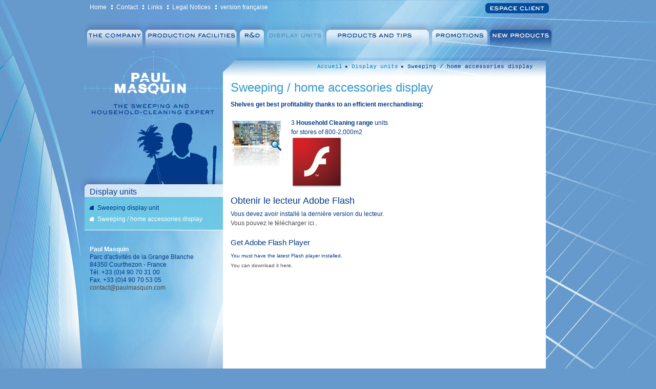

--- FILE ---
content_type: text/html
request_url: https://www.paulmasquin.com/brosserie-menage/en/lineaire-brosserie-/-etendage
body_size: 2724
content:

<!DOCTYPE html PUBLIC "-//W3C//DTD XHTML 1.0 Strict//EN" "http://www.w3.org/TR/xhtml1/DTD/xhtml1-strict.dtd">
<html xmlns="http://www.w3.org/1999/xhtml">
<head>
<title>Paul Masquin - The sweeping and household-cleaning expert</title>
<meta http-equiv="Content-Type" content="text/html; charset=utf-8" />
<meta name="title" content="Paul Masquin - The sweeping and household-cleaning expert" />
<meta name="description" content="Paul Masquin - The sweeping and household-cleaning expert" />
<meta name="keywords" content="paul masquin, sweeping, household-cleaning" />
<meta name="language" content="en" />
<meta name="robots" content="index, follow" />


<link rel="shortcut icon" href="../../../shyrkaCMSBaseTheme/images/favicon.png" />

<!--[if IE]><link rel="stylesheet" href="/sfBlueprintCSSPlugin/ie.css" type="text/css" media="screen, projection"><![endif]-->

<script type="text/javascript" src="../../../jQueryControlsPlugin/jq/jquery-1.4.2.min.js"></script>
<script type="text/javascript" src="../../../shyrkaCMSBaseTheme/js/jquery-1.8.3.min.js"></script>
<script type="text/javascript" src="../../../shyrkaCMSBaseTheme/js/functions.js"></script>
<script type="text/javascript" src="../../../jQueryControlsPlugin/jq/jquery.easing.1.3.js"></script>
<script type="text/javascript" src="../../../jQueryControlsPlugin/jqPlugins/fancybox/jquery.fancybox-1.2.1.js"></script>
<script type="text/javascript" src="../../../jQueryControlsPlugin/jqPlugins/fancybox/init.js"></script>
<script type="text/javascript" src="../../../sfMediaManagerPlugin/js/main.js"></script>
<script type="text/javascript" src="../../../sfMediaManagerPlugin/js/popup.js"></script>
<script type="text/javascript" src="../../../jQueryControlsPlugin/jqPlugins/jqueryTools/jquery.tools.min.js"></script>
<script type="text/javascript" src="../../../shyrkaCMSBaseTheme/js/modernizr.custom.17475.js"></script>
<script type="text/javascript" src="../../../shyrkaCMSBaseTheme/js/jquerypp.custom.js"></script>
<script type="text/javascript" src="../../../shyrkaCMSBaseTheme/js/jquery.elastislide.js"></script>
<script type="text/javascript" src="../../../shyrkaCMSBaseTheme/js/jquery-barcode.js"></script>
<link rel="stylesheet" type="text/css" media="screen" href="../../../jQueryControlsPlugin/jqPlugins/fancybox/css/jquery.fancybox.css" />
<link rel="stylesheet" type="text/css" media="screen" href="../../../jQueryControlsPlugin/jqPlugins/jqueryTools/css/overlay-minimal.css" />
<link rel="stylesheet" type="text/css" media="screen" href="../../../sfBlueprintCSSPlugin/screen.css" />
<link rel="stylesheet" type="text/css" media="print" href="../../../sfBlueprintCSSPlugin/print.css" />
<link rel="stylesheet" type="text/css" media="screen" href="../../../shyrkaCMSBaseTheme/css/font-awesome.css" />
<link rel="stylesheet" type="text/css" media="screen" href="../../../shyrkaCMSBaseTheme/css/elastislide.css" />
<link rel="stylesheet" type="text/css" media="screen" href="../../../shyrkaCMSBaseTheme/css/forms.css" />
<link rel="stylesheet" type="text/css" media="screen" href="../../../shyrkaCMSBaseTheme/css/search.css" />
<link rel="stylesheet" type="text/css" media="screen" href="../../../shyrkaCMSBaseTheme/css/style.css" />
<link rel="stylesheet" type="text/css" media="screen" href="../../../shyrkaCMSBaseTheme/css/plugins.css" />
<link rel="stylesheet" type="text/css" media="screen" href="../../../shyrkaCMSBaseTheme/css/menu.css" />
<link rel="stylesheet" type="text/css" media="screen" href="../../../index.php/css/custom.css" />
<link rel="stylesheet" type="text/css" media="print" href="../../../shyrkaCMSBaseTheme/css/print.css" />
<link rel="stylesheet" type="text/css" media="screen" href="../../../sfMediaManagerPlugin/css/mediaManager.css" />
</head>
<body id="wrapper-content_en" class=" ">
<div>
    <div id="content" class="bp1Col container">

            <div id="top" class="column span-24 noPrint">

                <div class="login_info">
            <a title="Click to log out" href="../error404.html"><img src="../../../shyrkaCMSBaseTheme/images/espaceclient-but.png" /></a>    </div>


                <div id="topMenu" class="column span-24 noPrint">
                                                <ul id="horizontalTop" class="horizontalTop">
<li>
<a id="horizontalTop-1" title="" rel="" class="not-current cl-1" href="../home.html">Home</a></li>
<li>
<a id="horizontalTop-2" title="" rel="" class="not-current cl-2" href="../contact.html">Contact</a></li>
<li>
<a id="horizontalTop-14" title="" rel="" class="not-current cl-14" href="../links.html">Links</a></li>
<li>
<a id="horizontalTop-4" title="" rel="" class="not-current cl-4" href="../legal-notices.html">Legal Notices</a></li>
</ul>
                                                                        
                        
                
                                                 <a title="French" href="../../fr/sweeping-home-accessories-display.html">version française</a>
                     
                
                                 
                
                     
                
                                 
                    </div>
                                    <div id="mainMenu">
                                                    <ul id="horizontal_en" class="horizontal_en">
<li>
<a id="horizontal_en-7" title="" rel="" class="not-current cl-7" href="../d-hier-a-aujourd-hui.html">Company</a></li>
<li>
<a id="horizontal_en-8" title="" rel="" class="not-current cl-8" href="../une-fabrication-majoritairement-integree.html">Production facilities</a></li>
<li>
<a id="horizontal_en-9" title="" rel="" class="not-current cl-9" href="../recherche.html">R&D</a></li>
<li>
<a id="horizontal_en-10" title="" rel="" class="current cl-10" href="../lineaire-brosserie.html">Display units</a></li>
<li>
<a id="horizontal_en-11" title="" rel="" class="not-current cl-11" href="../products-tips.html">Products & Tips</a></li>
<li>
<a id="horizontal_en-12" title="" rel="" class="not-current cl-12" href="../promotions.html">Promotions</a></li>
<li>
<a id="horizontal_en-13" title="" rel="" class="not-current cl-13" href="../new-products.html">New products</a></li>
</ul>
                                                                        </div>
                
            </div>


            <div id="main" class="column span-24">
                   
<div id="sc-left" class="column span-7 last">
    
             <div class="menuLeft">
    <h3>Display units</h3>
    <ul id="vertical" class="vertical">
<li>
<a id="vertical-25" title="" rel="" class="not-current cl-25" href="../lineaire-brosserie.html">Sweeping display unit</a></li>
<li>
<a id="vertical-26" title="" rel="" class="current cl-26" href="../sweeping-home-accessories-display.html">Sweeping / home accessories display</a></li>
</ul>
</div>              
    <div class="left-coord">
        <strong>Paul Masquin</strong><br />
Parc d'activités de la Grange Blanche<br />
84350 Courthezon - France<br />
    Tél. +33 (0)4 90 70 31 00<br />
    Fax. +33 (0)4 90 70 53 05<br />
<a href="mailto:contact@paulmasquin.com">contact@paulmasquin.com</a><br />    </div>
</div>

<div id="main_content" class="column span-16 last">
    <div id="main_content_inner">
                    <div id="breadcrumbs_container">
                <ul id="breadcrumb_trail" class="shaded">
<!-- <li>You are here :</li>-->
  <li><a class="cms_page_navigation" href="../home.html">Accueil</a></li>  
  <li><a class="cms_page_navigation" href="../lineaire-brosserie.html">Display units</a></li>  
  <li class="last">Sweeping / home accessories display</li>  
</ul>
            </div>
        
                  
  <h1 class="none">Sweeping / home accessories display</h1>        

        
        <div id="sc-main">
                        
      
  <div class="none"><p>
<strong>
Shelves get best profitability thanks to an efficient merchandising:</strong>
</p>
<ul>
</ul>


</div>            
      
  <div class="combo-image-text clear">
  <div style="float:left" class="img_float_left img_rule_small"><a class="fancybox" title="" href="../../../uploads/assets/sfMediaManager/12754744148640.jpg"><img class="media-img" src="../../../uploads/assets/sfMediaManager/12754744148640_small.jpg" alt="12754744148640_small" /></a></div>
  <div class="none">3 <strong>Household Cleaning range</strong> units <br />
for stores of 800-2,000m2


</div></div>            
      
  <div id="flash_503" style="width: 600px; height: 450px;">
                                        <div class="fail">
                                            <img src="../../../shyrkaCMSBaseTheme/images/flashplayer_100x100.jpg") />
                                            <h3>Obtenir le lecteur Adobe Flash</h3>
                                            <p>
                                                Vous devez avoir installé la dernière version du lecteur.<br />
                                                <a href="http://get.adobe.com/flashplayer/">Vous pouvez le télécharger ici.</a>.
                                            </p>
                                            <h3><small>Get Adobe Flash Player</small></h3>
                                            <p>
                                                <small>You must have the latest Flash player installed.<br />
                                                <a href="http://get.adobe.com/flashplayer/">You can download it here</a>.
                                                </small>
                                            </p>
                                        </div></div><script type="text/javascript">
//<![CDATA[

                $('#flash_503').flashembed({wmode: 'transparent', src: '/uploads/assets/sfMediaManager/12778270813783.swf', version: [8, 0]} );
                
//]]>
</script>      



        </div>
    </div>
</div>


﻿            </div>


    </div>
</div>
            <script type="text/javascript">
//<![CDATA[

            $(document).ready(function(){
                $('a.fancybox').each(function(){
                    var width = $(this).children('img.media-img').width();
                    $(this).append("<div class='loupe' style='width:"+width+"px;'><div></div></div>");

                });

                $('#horizontalTop li').each(function(){
                    $(this).append('<img src="/shyrkaCMSBaseTheme/images/topMenuSeparator.gif" />');
                });

                $('a.fancybox').next('p.img_legend').hide();
            });

        
//]]>
</script>    
<script type="text/javascript">
//<![CDATA[
var gaJsHost=(("https:"==document.location.protocol)?"https://ssl.":"http://www.");
document.write(unescape("%3Cscript src='"+gaJsHost+"google-analytics.com/ga.js' type='text/javascript'%3E%3C/script%3E"));
//]]>
</script>
<script type="text/javascript">
//<![CDATA[
var pageTracker=_gat._getTracker("UA-19369235-4");
pageTracker._initData();
pageTracker._trackPageview();
//]]>
</script>
</body>
</html>



--- FILE ---
content_type: text/css
request_url: https://www.paulmasquin.com/jQueryControlsPlugin/jqPlugins/jqueryTools/css/overlay-minimal.css
body_size: 300
content:
/* the overlayed element */
div.overlay {
	
	/* growing background image */
	background-image:url(../images/overlay/white.png);
	
	/* dimensions after the growing animation finishes  */
	width:600px;
	height:470px;		
	
	/* initially overlay is hidden */
	display:none;
	
	/* some padding to layout nested elements nicely  */
	padding:55px;
}

/* default close button positioned on upper right corner */
div.overlay div.close {
	background-image:url(../images/overlay/close.png);
	position:absolute;
	right:5px;
	top:5px;
	cursor:pointer;
	height:35px;
	width:35px;
}


/* black */
div.overlay.black {
	background:url(../images/overlay/transparent.png) no-repeat !important;
	color:#fff;
}

/* petrol */
div.overlay.petrol {
	background:url(../images/overlay/petrol.png) no-repeat !important;
	color:#fff;
}

div.black h2, div.petrol h2 {
	color:#ddd;		
}


--- FILE ---
content_type: text/css
request_url: https://www.paulmasquin.com/shyrkaCMSBaseTheme/css/forms.css
body_size: 1089
content:
/*** Formulaire de connexion ****/
div#sf_guard_auth_form {}
div#sf_guard_auth_form fieldset {}
div#sf_guard_auth_form div.form-row {}
div#sf_guard_auth_form label {}
div#sf_guard_auth_form input {}



/*===============================
	forumlaire de contact */
	
	
#shyrkaForm_form{}

#shyrkaForm_form fieldset{border:none;}

#shyrkaForm_form legend{
	font-size:1.2em;
	color:#5C5A5A;
}

#shyrkaForm_form .form-row{
  clear:left;
  padding: 3px 0;
  padding-bottom: 10px;
}

#shyrkaForm_form .form-row label{
  float:left;
  width:150px;
  padding-right:16px;
  font-size:11px;
  font-weight:bold;
  color:#a8a9a9;
  text-align:right;
}

#shyrkaForm_form .form-row .content{
  float:left;
  font-size:11px;
  color:#a8a9a9;
}

#shyrkaForm_form textarea{
  width:300px;
  height:120px;
  padding:0;
}

#shyrkaForm_form select{
  width:140px;
  padding:0;
  margin:0;
}

#shyrkaForm_form hr{background:none;}

#captcha img{margin-top:8px;}

#shyrkaForm_form .content_button{
  float:left;
  width:540px;
  padding-top:12px;
  margin-bottom:18px;
  text-align:center;
}

#shyrkaForm_form .form-error-msg{
	color:red;
	font-weight:bold;
}


#shyrkaForm_form .input_xsmall 	{ width: 50px; }
#shyrkaForm_form .input_small 	{ width: 150px; }
#shyrkaForm_form .input_medium 	{ width: 250px; }
#shyrkaForm_form .input_large 	{ width: 350px; }
#shyrkaForm_form .input_xlarge 	{ width: 450px; }


#map{border:4px solid #f4f4f4;}

/* Validate pluguin css */

.error{
  margin:0;
  padding:.273em;
  border:dotted red 1px;
  background:none;
}

em.error{
  background: url(../images/icon-negative.png) left no-repeat;
  margin-left:8px;
  padding-left:18px;
  border:none;
}

em.checked{background: url(../images/icon-positive.png) left no-repeat;}

#form-summary{color:#cf3d3d; margin-bottom:18px;}

input[type=text],
input[type=password] {
  width: 200px;
  border: 1px solid #DDD;
  padding: 4px;
  margin: 2px 0;
}
input[type=text]:focus,
input[type=password]:focus {
  border: 1px solid #AAA;
}

#espace-client-wrapper .form-row{
  padding-bottom: 10px;
}

.content .form_error {
  color: red;
}


textarea#selection_message_val {
  width: 620px;
  height: 150px;
}


form#selection .submit_btn {
  font-size: 12px;
  font-family: "HelveticaNeueLT", Arial, verdana, sans-serif;
  /*font-weight: 200;*/
  /*letter-spacing: 1px;*/
  margin: auto;
  border: 0;
  padding: 10px 20px;
  height: 34px;
  line-height: 14px;
  vertical-align: middle;

  border: 1px solid #cccccc;

  -webkit-border-radius: 4px;
  -moz-border-radius: 4px;
  border-radius: 4px;
  -webkit-box-shadow: inset 0 1px 0 rgba(255, 255, 255, 0.2), 0 1px 2px rgba(0, 0, 0, 0.05);
  -moz-box-shadow: inset 0 1px 0 rgba(255, 255, 255, 0.2), 0 1px 2px rgba(0, 0, 0, 0.05);
  -ms-box-shadow: inset 0 1px 0 rgba(255, 255, 255, 0.2), 0 1px 2px rgba(0, 0, 0, 0.05);
  -o-box-shadow: inset 0 1px 0 rgba(255, 255, 255, 0.2), 0 1px 2px rgba(0, 0, 0, 0.05);
  box-shadow: inset 0 1px 0 rgba(255, 255, 255, 0.2), 0 1px 2px rgba(0, 0, 0, 0.05);
  cursor: pointer;

  background-color: #89bd64;
  background-image: -moz-linear-gradient(top, #97c973, #75ac4d);
  background-image: -ms-linear-gradient(top, #97c973, #75ac4d);
  background-image: -webkit-gradient(linear, 0 0, 0 100%, from(#97c973), to(#75ac4d));
  background-image: -webkit-linear-gradient(top, #97c973, #75ac4d);
  background-image: -o-linear-gradient(top, #97c973, #75ac4d);
  background-image: linear-gradient(top, #97c973, #75ac4d);
  background-repeat: repeat-x;
  border-color: #75ac4d #75ac4d #517735;
  border-color: rgba(0, 0, 0, 0.1) rgba(0, 0, 0, 0.1) rgba(0, 0, 0, 0.25);
  filter: progid:dximagetransform.microsoft.gradient(enabled=false);

  text-shadow: 0 -1px 0 rgba(0, 0, 0, 0.25);
  color: #ffffff;
}




--- FILE ---
content_type: text/css
request_url: https://www.paulmasquin.com/shyrkaCMSBaseTheme/css/search.css
body_size: 227
content:
@CHARSET "UTF-8";

.highlight { background:#FFFF00 none repeat scroll 0 0; padding: 0 5px;}

div.search_results_container {}
div.search_results_container .search-results {}
div.search_results_container .search-results li .result-content {padding-bottom: 15px;}
div.search_results_container .search-results li .result-content h3 { margin:0;  }
div.search_results_container .search-results li .result-content h3 a { text-decoration: underline;}
div.search_results_container .search-results li .result-content .result-description {  }
div.search_results_container .search-results li .result-content .result-description { margin:0; color:#333; }
div.search_results_container .search-results li .result-content .result-link a { text-decoration: underline; }
div.search_results_container .search-results li .result-content .result-pct { color: #CCC; font-style: italic; }
div.search_results_container .search-results .search-page-numbers {}

div.search_results_container .search-page-numbers a { padding: 5px 5px; font-size: 1.1em;}
div.search_results_container .search-page-numbers strong { padding: 5px 5px; font-size: 1.2em; }

--- FILE ---
content_type: text/css
request_url: https://www.paulmasquin.com/shyrkaCMSBaseTheme/css/style.css
body_size: 4953
content:
@CHARSET "UTF-8";

/** Layout **/
body {
	background-color: #6699cc;
	color:#013888;
	font-family: Arial, verdana, sans-serif;
	font-size:12px;
	line-height:18px;
	margin: 0 auto !important;
	
	margin:0;
	padding:0;
}

body.backend {
  margin-top: 70px !important;
}

body#wrapper-content_fr.espace-client,
body#wrapper-content_en.espace-client {
    background: url(../images/bg_intranet.jpg) no-repeat top center #6699cc;
    height: 100%;
}

* { outline: none; }

#main ul li { margin: 15px 100px 5px 40px; }

#main ul.no-style {
  margin-left: 0;
}
#main ul.no-style li {
  list-style-type: none;

}

#main ul.inline-list,
#main #espace-client-wrapper ul.inline-list {
  margin: 0 0 5px 0;
}
#main ul.inline-list li,
#main #espace-client-wrapper ul.inline-list li { 
  margin: 0 0 0 5px;
  display: inline-block;
}
#main ul.inline-list li:first-child,
#main #espace-client-wrapper ul.inline-list li:first-child {
  margin-left: 0;
}

.onlyPrint {
  display: none;
}

/** Liens **/
	
a:link 		{text-decoration: 	none; 	color: #4c4c4c;}
a:visited 	{text-decoration: 	none; 	color: #4c4c4c;}
a:active 	{text-decoration: 	none; 	color: #4c4c4c;}
a:hover 	{text-decoration: 	underline; 	color: #4c4c4c;}



.mt0 { margin-top: 0px; } .mt5 { margin-top: 5px; } .mt10 { margin-top: 10px; } .mt15 { margin-top: 15px; } .mt20 { margin-top: 20px; } .mt25 { margin-top: 25px; } .mt30 { margin-top: 30px; } .mt35 { margin-top: 35px; } .mt40 { margin-top: 40px; } .mt45 { margin-top: 45px; } .mt50 { margin-top: 50px; } .mt55 { margin-top: 55px; } .mt60 { margin-top: 60px; } .mt65 { margin-top: 65px; } .mt70 { margin-top: 70px; } .mt75 { margin-top: 75px; } .mt80 { margin-top: 80px; } .mt85 { margin-top: 85px; } .mt90 { margin-top: 90px; } .mt95 { margin-top: 95px; } .mt100 { margin-top: 100px; }
.mr0 { margin-right: 0px; } .mr5 { margin-right: 5px; } .mr10 { margin-right: 10px; } .mr15 { margin-right: 15px; } .mr20 { margin-right: 20px; } .mr25 { margin-right: 25px; } .mr30 { margin-right: 30px; } .mr35 { margin-right: 35px; } .mr40 { margin-right: 40px; } .mr45 { margin-right: 45px; } .mr50 { margin-right: 50px; } .mr55 { margin-right: 55px; } .mr60 { margin-right: 60px; } .mr65 { margin-right: 65px; } .mr70 { margin-right: 70px; } .mr75 { margin-right: 75px; } .mr80 { margin-right: 80px; } .mr85 { margin-right: 85px; } .mr90 { margin-right: 90px; } .mr95 { margin-right: 95px; } .mr100 { margin-right: 100px; }
.mb0 { margin-bottom: 0px; } .mb5 { margin-bottom: 5px; } .mb10 { margin-bottom: 10px; } .mb15 { margin-bottom: 15px; } .mb20 { margin-bottom: 20px; } .mb25 { margin-bottom: 25px; } .mb30 { margin-bottom: 30px; } .mb35 { margin-bottom: 35px; } .mb40 { margin-bottom: 40px; } .mb45 { margin-bottom: 45px; } .mb50 { margin-bottom: 50px; } .mb55 { margin-bottom: 55px; } .mb60 { margin-bottom: 60px; } .mb65 { margin-bottom: 65px; } .mb70 { margin-bottom: 70px; } .mb75 { margin-bottom: 75px; } .mb80 { margin-bottom: 80px; } .mb85 { margin-bottom: 85px; } .mb90 { margin-bottom: 90px; } .mb95 { margin-bottom: 95px; } .mb100 { margin-bottom: 100px; }
.ml0 { margin-left: 0px; } .ml5 { margin-left: 5px; } .ml10 { margin-left: 10px; } .ml15 { margin-left: 15px; } .ml20 { margin-left: 20px; } .ml25 { margin-left: 25px; } .ml30 { margin-left: 30px; } .ml35 { margin-left: 35px; } .ml40 { margin-left: 40px; } .ml45 { margin-left: 45px; } .ml50 { margin-left: 50px; } .ml55 { margin-left: 55px; } .ml60 { margin-left: 60px; } .ml65 { margin-left: 65px; } .ml70 { margin-left: 70px; } .ml75 { margin-left: 75px; } .ml80 { margin-left: 80px; } .ml85 { margin-left: 85px; } .ml90 { margin-left: 90px; } .ml95 { margin-left: 95px; } .ml100 { margin-left: 100px; }
.pt0 { padding-top: 0px; } .pt5 { padding-top: 5px; } .pt10 { padding-top: 10px; } .pt15 { padding-top: 15px; } .pt20 { padding-top: 20px; } .pt25 { padding-top: 25px; } .pt30 { padding-top: 30px; } .pt35 { padding-top: 35px; } .pt40 { padding-top: 40px; } .pt45 { padding-top: 45px; } .pt50 { padding-top: 50px; } .pt55 { padding-top: 55px; } .pt60 { padding-top: 60px; } .pt65 { padding-top: 65px; } .pt70 { padding-top: 70px; } .pt75 { padding-top: 75px; } .pt80 { padding-top: 80px; } .pt85 { padding-top: 85px; } .pt90 { padding-top: 90px; } .pt95 { padding-top: 95px; } .pt100 { padding-top: 100px; }
.pr0 { padding-right: 0px; } .pr5 { padding-right: 5px; } .pr10 { padding-right: 10px; } .pr15 { padding-right: 15px; } .pr20 { padding-right: 20px; } .pr25 { padding-right: 25px; } .pr30 { padding-right: 30px; } .pr35 { padding-right: 35px; } .pr40 { padding-right: 40px; } .pr45 { padding-right: 45px; } .pr50 { padding-right: 50px; } .pr55 { padding-right: 55px; } .pr60 { padding-right: 60px; } .pr65 { padding-right: 65px; } .pr70 { padding-right: 70px; } .pr75 { padding-right: 75px; } .pr80 { padding-right: 80px; } .pr85 { padding-right: 85px; } .pr90 { padding-right: 90px; } .pr95 { padding-right: 95px; } .pr100 { padding-right: 100px; }
.pb0 { padding-bottom: 0px; } .pb5 { padding-bottom: 5px; } .pb10 { padding-bottom: 10px; } .pb15 { padding-bottom: 15px; } .pb20 { padding-bottom: 20px; } .pb25 { padding-bottom: 25px; } .pb30 { padding-bottom: 30px; } .pb35 { padding-bottom: 35px; } .pb40 { padding-bottom: 40px; } .pb45 { padding-bottom: 45px; } .pb50 { padding-bottom: 50px; } .pb55 { padding-bottom: 55px; } .pb60 { padding-bottom: 60px; } .pb65 { padding-bottom: 65px; } .pb70 { padding-bottom: 70px; } .pb75 { padding-bottom: 75px; } .pb80 { padding-bottom: 80px; } .pb85 { padding-bottom: 85px; } .pb90 { padding-bottom: 90px; } .pb95 { padding-bottom: 95px; } .pb100 { padding-bottom: 100px; }
.pl0 { padding-left: 0px; } .pl5 { padding-left: 5px; } .pl10 { padding-left: 10px; } .pl15 { padding-left: 15px; } .pl20 { padding-left: 20px; } .pl25 { padding-left: 25px; } .pl30 { padding-left: 30px; } .pl35 { padding-left: 35px; } .pl40 { padding-left: 40px; } .pl45 { padding-left: 45px; } .pl50 { padding-left: 50px; } .pl55 { padding-left: 55px; } .pl60 { padding-left: 60px; } .pl65 { padding-left: 65px; } .pl70 { padding-left: 70px; } .pl75 { padding-left: 75px; } .pl80 { padding-left: 80px; } .pl85 { padding-left: 85px; } .pl90 { padding-left: 90px; } .pl95 { padding-left: 95px; } .pl100 { padding-left: 100px; }

.ml-10 {
  margin-left: -10px;
}
.mr-10 {
  margin-right: -10px;
}
.clearfix {
  clear: both;
}

.hidden {
  display: none;
}
.f-left {
  float: left;
}
.f-right {
  float: right;
}

.product-list-img {
  /*width: 100px;*/
}

hr {
  border-top: 1px solid #E3E3E3;
  border-bottom: 1px solid #FFF;
  height: 0;
  margin: 10px 0;
}

/** Titres **/

h1 { /*font-family: GreyscaleBasic;*/  color: #3399cc; font-size: 24px; }
h2 { /*font-family: GreyscaleBasic;*/ color: #089AD9; line-height: 1.3em; }
h3 { line-height: 1.2em; color: #013888; margin-bottom: 0; margin: 10px 0 6px 0; }
h5 { margin-bottom: 10px; }

    /* Styles de titre shyrka */
    .title_style_1 { /*border-bottom: solid 1px; padding-bottom: 0.2em;*/ }
    .title_style_2 { }
    .title_style_3 { }

/*===============================
	Main Layout and Structure  */
	
html, body{
    height:auto !important;
    height:100%;
}

#wrapper_fr{
    background: url(../images/masquinindex_fr.jpg) no-repeat top center #6699cc;
    height: 100%;
}

#wrapper-content_fr{
    background: url(../images/masquinContenu_fr.jpg) no-repeat top center #6699cc;
    height: 100%;
}

#wrapper_en{
    background: url(../images/masquinindex_en.jpg) no-repeat top center #6699cc;
    height: 100%;
}

#wrapper-content_en{
    background: url(../images/masquinContenu_en.jpg) no-repeat top center #6699cc;
    height: 100%;
}


/** Conteneur principal **/
#content{
    margin: 0 auto;
    position: relative;
    }

    /** Header **/
    #top { height: 100px; }

        #logo {}

    /** Contenu **/
    #main { 
		/*background: transparent;*/
		
	}

    #main_content    {
        background: #FFF url(../images/main_content_top.jpg) no-repeat 0px 0px;
        min-height: 700px;
    }

    #main_content_inner {
        padding: 20px 15px 15px 15px;
    }

    #main_content_inner_home {
        padding: 3px 0 0 28px;
    }

    .left-coord {
        padding: 30px 0 0 10px;
        line-height: 1.3em;
    }

    .left-coord strong {
        color: #fff;
    }

    .left-coord-home{
        padding: 300px 0 0 10px;
    }

    /** Pied de page **/
    #footer{
        height:60px;
    }

    #sc-left {
        padding-top: 262px;
    }

    .menuLeft {
        padding: 0 0 0 0;
    }



/*===============================
	content */

    div#breadcrumbs_container {
        text-align: right;
        padding-bottom: 20px;
    }

    /** Breadcrumb **/    
    ul#breadcrumb_trail {
            margin:0;
            padding:0;
            padding-left:14px;
            height:20px;
            /*float:left;*/
            margin-bottom:20px;
            width: 100%;
            display: inline;
    }

    ul#breadcrumb_trail li {
            display: inline;
            list-style: none;
            padding: 0 10px 0 5px;
            font-size: 11px;
            background: url(../images/breadcrumb_separator.gif) right no-repeat;
            margin:0;
            font-family: Courier, Arial, Verdana;
    }

    ul#breadcrumb_trail li.last {background: none;}

    ul#breadcrumb_trail a{ color:#0281ca; }
	
    /** Lang switcher **/
    #lang_switcher {
	float:right;
	margin:0;
	padding:0;
	margin-top:18px;
}

	#lang_switcher li {
		list-style-type: none;
		display: inline;
	}



/*===============================
	slots type Text/RichText */
	
.none {}
	
.tips {
	background:#FFFFDD url(../images/tip.png) no-repeat scroll 5px 10px;
	border-bottom:1px solid #ddd;
	border-top:1px solid #ddd;
	margin:10px 0pt;
	padding:5px 20px 5px 45px;
	}	

.caution {
	background:#FFFFDD url(../images/caution.png) no-repeat scroll 5px 10px;
	border-bottom:1px solid #ddd;
	border-top:1px solid #ddd;
	margin:10px 0pt;
	padding:5px 20px 5px 45px;
	}

.note {
	background:#FFFFDD url(../images/note.png) no-repeat scroll 5px 10px;
	border-bottom:1px solid #ddd;
	border-top:1px solid #ddd;
	margin:10px 0pt;
	padding:5px 20px 5px 45px;	
}


.text_box {
    border: solid 1px #5d2882;
    background-color: #ffe2ee;
    padding: 20px;
    width: 70%;
}

/*===============================
	medias CMS */

.media_image_left, .img_float_left {padding:4px 18px 8px 0;}
.media_image_left a {border:1px solid #fff;}

.media_image_right, .img_float_right {padding:4px 0 8px 18px;}
.media_image_right a {border:1px solid #fff;}

.image_legend{font-style:italic; color:#a8a8a7;}

/** Authentification **/
div.login_info {
  position: absolute;
  right: 44px;
  top: 6px;
  text-align: right;
  color: #FFF;
}
div.login_info a {
  color: #FFF;
}

.hello-esp-client {
  color: #013888;
}

.double-dot-separator {
  
}

div.loupe { position: relative; height: 1%;  }
div.loupe div { margin-top: -60px; background: url(../images/lightbox-loupe.png) right bottom no-repeat; position: relative; height: 24px; }
div.img_float_right div.loupe { }
div.img_float_left div.loupe { }
div.img_float_center div.loupe { margin: 0 auto;}

.center { text-align: center; }

.noDisplay { display: none; }





.bpEspaceClient #main_content {
  background: url(../images/main_content_top_espaceclient.png) no-repeat top left transparent;
}
.bpEspaceClient div#breadcrumbs_container {
  padding-bottom: 10px;
  padding-top: 25px;
}


#espace-client-wrapper {
  background: #FFF;
  padding: 10px 20px 20px 20px;
  color: #4c4c4c;
}
.bpEspaceClient #espace-client-wrapper {
  min-height: 600px;
}

.bpEspaceClient #top,
.bpEspaceClientLogin #top {
  height: 55px;
}
.bpEspaceClient .login_info {
  right: 0;
}

#espace-client-login-or-register {
  margin: 20px 0;
}

#espace-client-login {
  width: 375px;
  float: left;
  padding-right: 30px;
}
#espace-client-register {
  width: 410px;
  float: right;
  padding-left: 59px;
  border-left: 1px solid #DDD;

}

#espace-client-menu {
  margin-top: 10px;
  background: none;
}

  #espace-client-menu ul {
    margin: 0;
  }
    #espace-client-menu ul li {
      margin: 0;
      list-style: none;
    }


    #espace-client-menu ul li.active > ul {
      display: block;
    }

    #espace-client-menu > ul > li > ul li.active.loaded > a,
    #espace-client-menu > ul > li > ul li.active.loaded a.current {
      font-weight: bold;
    }

  #espace-client-menu > ul > li > a {
    background: #dbedfa;
    display: block;
    padding: 5px 10px 5px 15px;
    line-height: 20px;
    vertical-align: middle;
    color: #013888;
    font-size: 16px;
    border-bottom: 1px solid #a3d1ef;
  }
  #espace-client-menu > ul > li > a#catalog {
    border-top-left-radius: 5px;
  }
  #espace-client-menu > ul > li > a:hover {
    /*background: #7ec3f0;*/
    text-decoration: none;
  }
    #espace-client-menu > ul > li > ul {
      background: #73c9e6;
      padding: 7px 5px 7px 15px;
      display: none;
    }
    #espace-client-menu > ul > li > ul#categories-wrapper {
      background: #FFF;
    }
      #espace-client-menu > ul > li > ul > li {
        list-style: none;
        background: url(../images/puce-left-off.png) no-repeat left 5px;
        padding-left: 15px;
      }
        #espace-client-menu > ul > li > ul > li > ul {
          margin: 0px 5px 5px 15px;
          display: none;
        }
          #espace-client-menu > ul > li > ul > li > ul > li {
            list-style: disc;
          }
            #espace-client-menu > ul > li > ul > li a {
              color: #013888;
            }

  #espace-client-menu > ul > li > ul > li.thematique-1 {
    background-image: url(../images/puce-thematique-1.png);
  }
  #espace-client-menu > ul > li > ul > li.thematique-1 > a,
  #espace-client-menu > ul > li > ul > li.thematique-1.active.loaded a.current {
    color: #b75f00;
  }
  
  #espace-client-menu > ul > li > ul > li.thematique-2 {
    background-image: url(../images/puce-thematique-2.png);
  }
  #espace-client-menu > ul > li > ul > li.thematique-2 > a,
  #espace-client-menu > ul > li > ul > li.thematique-2.active.loaded a.current {
    color: #555;
  }
  
  #espace-client-menu > ul > li > ul > li.thematique-3 {
    background-image: url(../images/puce-thematique-3.png);
  }
  #espace-client-menu > ul > li > ul > li.thematique-3 > a,
  #espace-client-menu > ul > li > ul > li.thematique-3.active.loaded a.current {
    color: #5793b2;
  }

  #espace-client-menu > ul > li > ul > li.thematique-4 {
    background-image: url(../images/puce-thematique-4.png);
  }
  #espace-client-menu > ul > li > ul > li.thematique-4 > a,
  #espace-client-menu > ul > li > ul > li.thematique-4.active.loaded a.current {
    color: #6971b4;
  }

  /*
  #espace-client-menu.thematique-2 > ul > li > a {
    background-color: #999;
    border-color: #777;
    text-shadow: 1px 1px rgba(0,0,0,0.2);
    color: #FFF;
  }
    #espace-client-menu.thematique-2 > ul > li > ul li.active.loaded > a,
    #espace-client-menu.thematique-2 > ul > li > ul li.active.loaded a.current {
      color: #777;
    }

  #espace-client-menu.thematique-3 > ul > li > a {
    background-color: #5793b2;
    border-color: #38677f;
    text-shadow: 1px 1px rgba(0,0,0,0.2);
    color: #FFF;
  }
    #espace-client-menu.thematique-3 > ul > li > ul li.active.loaded > a,
    #espace-client-menu.thematique-3 > ul > li > ul li.active.loaded a.current {
      color: #38677f;
    }

  #espace-client-menu.thematique-4 > ul > li > a {
    background-color: #8d799c;
    border-color: #624e70;
    text-shadow: 1px 1px rgba(0,0,0,0.2);
    color: #FFF;
  }
    #espace-client-menu.thematique-4 > ul > li > ul li.active.loaded > a,
    #espace-client-menu.thematique-4 > ul > li > ul li.active.loaded a.current {
      color: #624e70;
    }
*/



#main_content_inner.is-logged {
  float: left;
  width: 700px;
  margin-left: 10px;
  padding-right: 0;
}

#main_content_inner.thematique-1 h2 {
  color: #b0a290;
}
#main_content_inner.thematique-2 h2 {
  color: #999;
}
#main_content_inner.thematique-3 h2 {
  color: #5793b2;
}
#main_content_inner.thematique-4 h2 {
  color: #8d799c;
}



#espace-client-top-bar {
  position: relative;
  background: #F9F9F9;
  border-bottom: 1px solid #E9E9E9;
  margin: -15px -15px 5px -15px;
  padding: 5px 15px;
  border-radius: 5px 5px 0 0;
}
  #espace-client-top-bar #breadcrumb_trail {
    float: left;
    width: auto;
    margin: 5px 0 0 0;
    padding-left: 0;
  }
  #espace-client-top-bar #breadcrumb_trail li:first-child {
    padding-left: 0;
  }
  #search-wrapper {
    background: #a3d1ef;
    padding: 5px 5px 5px 5px;
    border-bottom-left-radius: 5px;
  }
  #espace-client-menu #search_box {
    position: relative;
  }
    #espace-client-menu #search_box #query {
      background: #FFF;
      border: 1px solid #7baecf;
      width: 250px;
      border-radius: 4px;
      height: 16px;
      -webkit-transition: all 0.1s ease-out;
         -moz-transition: all 0.1s ease-out;
           -o-transition: all 0.1s ease-out;
              transition: all 0.1s ease-out;
    }
    #espace-client-menu #search_box #submit-search {
      font: 0/0 a;
      color: transparent;
      text-shadow: none;
      background-color: transparent;
      background-image: url(../images/search.png);
      background-repeat: no-repeat;
      background-position: 50% 50%;
      border: 0;
      width: 25px;
      height: 25px;
      position: absolute;
      right: 2px;
      top: 2px;
      cursor: pointer;
    }






.elastislide-horizontal {
  /*background: #F6F6F6;*/
  background: none;
  /*padding: 10px 40px;*/
  border-radius: 0;
  box-shadow: none;
}


#espace-client-wrapper h1 {
  font-size: 24px;
  font-weight: normal;
}
#espace-client-wrapper h2 {
  font-size: 24px;
  font-weight: normal;
}
#espace-client-wrapper small {
  font-weight: normal;
}
#espace-client-wrapper h3 {
  font-size: 16px;
  font-weight: bold;
  color: #4c4c4c;
}
#espace-client-wrapper h4 {
  font-size: 14px;
  font-weight: bold;
  margin-bottom: 15px;
}

.product-category-ambiance {
  margin: 0 0 20px 0;
}

#shyrkaProducts-list .product-row {
  border-top: 1px solid #DDD;
  padding: 15px 0;
}
#shyrkaProducts-list .product-row:first-child {
  margin-top: 0;
  border-top: none;
}
#shyrkaProducts-list .product-row .product-pic {
  float: left;
  margin-right: 15px;
}
#shyrkaProducts-list .product-row h3 {
  margin-top: 55px;
}


#related-products-carousel-wrapper,
#same-category-carousel-wrapper {
  margin-top: 20px;
}
#new-products-carousel-wrapper {
  margin-bottom: 30px;
}
#espace-client-wrapper #new-products-carousel-wrapper h4,
#espace-client-wrapper #related-products-carousel-wrapper h4,
#espace-client-wrapper #same-category-carousel-wrapper h4 {
  margin-bottom: 0;
  color: #666;
}



#product-right-col {
  width: 250px;
  float: right;
  margin-left: 30px;
  margin-bottom: 10px;
}
#product-gallery {
  position: relative;
  background: #F6F6F6;
  border: 1px solid #EEE;
  padding: 10px;
  border-radius: 4px;
  margin-bottom: 20px;
}

#product-gallery .elastislide-horizontal {
  padding: 7px 40px 0;
}
#product-gallery img {
  border: 1px solid #EEE;
}


#product-infos p {
  margin: 0 0 5px 0;
}
#main #espace-client-wrapper ul {
  margin-bottom: 5px;
}
#main #espace-client-wrapper ul li {
  margin: 0;
}

#main #product-carousel {
  margin-bottom: 0;
}
#main #product-carousel img {
  max-width: 44px;
  max-height: 44px;
  margin: 0 2px;
}
.elastislide-carousel ul#product-carousel li.current-img {
  opacity: 0.5;
}

#product-preview {
  width: 274px;
  height: 274px;
  position: relative;
}
#product-preview img {
  position: relative;
}
#product-preview .product-loupe {
  position: absolute;
  background: url(../images/lightbox-loupe.png) right bottom no-repeat;
  height: 24px; 
  width: 24px; 
  bottom: 10px;
  right: 8px;
}

#product-videos {}
#product-videos ul {
  margin: 0;
}
#main #espace-client-wrapper #product-videos ul li {
  list-style: none;
  margin-bottom: 4px;
  margin-left: 5px;
}

#product-videos li i {
  margin-right: 5px;
}
#espace-client-wrapper #product-videos h4 {
  margin-bottom: 10px;
  color: #555;
}




#product-actions {
  position: relative;
  background: #F6F6F6;
  border: 1px solid #EEE;
  padding: 10px;
  border-radius: 4px;
}
#main #product-actions ul {
  margin: 0;
}
#main #product-actions ul li.divider {
  border-top: 1px solid #E3E3E3;
  border-bottom: 1px solid #FFF;
  height: 0;
  margin: 10px 0;
}
#main #product-actions ul li a {
  display: block;
  padding: 3px 5px;
  text-decoration: none;
  border-radius: 4px;
  border: 1px solid transparent;
}
#main #product-actions ul li a:hover {
  background: #EEE;
  border-color: #E3E3E3;
}
#product-actions i {
  padding-right: 3px;
}

#sf_guard_auth_form #notice {
  background-color: yellow;
  color: black;
  padding: 15px;
  margin: 15px 0;
  font-weight: bold;
  font-size: 1.1em;
}

#product-images-printed {
  display: none;
}

/*#product-actions a:hover {
  font-weight: bold;
  text-decoration: none;
}*/



.sc_list_all {
  margin: 20px 0 5px 0;
}

.sc_list_all th {
  background: #EEE;
  border-bottom: 1px solid #E2E2E2;
  padding: 10px 5px;
}
.sc_list_all tbody td {
  padding: 5px;
}
.sc_list_all tbody tr:first-child td {
  padding-top: 15px;
}

.sc_actions {
  margin: 0 0 20px 0;
}
.sc_actions td {
  padding: 15px 5px 10px;
  background: #EEE;
  border-top: 1px solid #E2E2E2;
  border-bottom: 1px solid #E2E2E2;
}
.sc_actions td#sc_actions_cell {
  text-align: right;
  padding-right: 10px;
  padding: 15px 5px 10px;
}
.sc_actions td#sc_actions_cell i {
  margin-right: 3px;
}




.print-list-btn-wrapper {
  float: right;
  margin-top: 8px;
}




/* HOME */
#video-home-wrapper {
  margin-top: 40px;
}
#video-home-wrapper .video-js {
  margin: auto;
}
#home-links-wrapper {
  width: 681px;
  margin-left: -20px;
  margin-top: 40px;
  position: relative;
}

.news-link {
  width: 275px;
  height: 128px;
  background: url(../images/home-news-fr.png) no-repeat left top transparent;
  position: absolute;
  top: -80px;
  right: 35px;
  z-index: 10;
  -webkit-transition: all 0.15s linear;
     -moz-transition: all 0.15s linear;
      -ms-transition: all 0.15s linear;
       -o-transition: all 0.15s linear;
          transition: all 0.15s linear;
}
.news-link.en {
  background: url(../images/home-news-en.png) no-repeat left top transparent;
}
.news-link:hover {
  -ms-filter: "progid:DXImageTransform.Microsoft.Alpha(Opacity=80)";
  filter: progid:DXImageTransform.Microsoft.Alpha(Opacity=80);
  opacity: 0.8;
  margin-top: -5px;
}

.home-link {
  position: relative;
  z-index: 20;
  float: left;
  height: 174px;
  -webkit-transition: all 0.15s linear;
     -moz-transition: all 0.15s linear;
      -ms-transition: all 0.15s linear;
       -o-transition: all 0.15s linear;
          transition: all 0.15s linear;
}
.home-link:hover {
  -ms-filter: "progid:DXImageTransform.Microsoft.Alpha(Opacity=60)";
  filter: progid:DXImageTransform.Microsoft.Alpha(Opacity=60);
  opacity: 0.6;
  margin-top: -5px;
}

.home-link-2 {
  width: 172px;
  background: url(../images/home-link2-fr.png) no-repeat left top transparent;
}
.home-link-2.en {
  background: url(../images/home-link2-en.png) no-repeat left top transparent;
}

.home-link-3 {
  width: 169px;
  background: url(../images/home-link3-fr.png) no-repeat left top transparent;
}
.home-link-3.en {
  background: url(../images/home-link3-en.png) no-repeat left top transparent;
}

.home-link-4 {
  width: 168px;
  background: url(../images/home-link4-fr.png) no-repeat left top transparent;
}
.home-link-4.en {
  background: url(../images/home-link4-en.png) no-repeat left top transparent;
}

.home-link-5 {
  width: 172px;
  background: url(../images/home-link5-fr.png) no-repeat left top transparent;
}
.home-link-5.en {
  background: url(../images/home-link5-en.png) no-repeat left top transparent;
}






--- FILE ---
content_type: text/css
request_url: https://www.paulmasquin.com/shyrkaCMSBaseTheme/css/plugins.css
body_size: 1148
content:
@CHARSET "UTF-8";

/*===============================
	Plugins shyrkaNews */
	
.shyrkaNews_title {}

.shyrkaNews_intro {}

.shyrkaNews_body {}

.shyrkaNews_createdAt {}


/* list */
.shyrkaNews_latest_news {}

	.shyrkaNews_latest_news .shyrkaNews_title {}

	.shyrkaNews_latest_news .shyrkaNews_intro {}
	
	.shyrkaNews_latest_news .shyrkaNews_body {}
	
	.shyrkaNews_latest_news .shyrkaNews_createdAt {}
	
	.shyrkaNews_latest_news .shyrkaNews_link {}
	
		.shyrkaNews_latest_news .shyrkaNews_link span{}


/* home list */
div.scrollablehome {
    height:125px;
    overflow:hidden;
    position:relative;
    margin-bottom: 10px;
}
div.scrollablehome div.items {
    height:20000em;
    position:absolute;
}




/*===============================
	Plugins shyrkaGallery */

/* Albums */

.gallery_list{
  list-style:none;
}

.gallery_list li{
  padding:12px 0;
  width:550px;
  border-bottom: 1px dotted #B7C3C4;
}

a.album_image{
  float:left;
  margin-right:8px;
  border:2px solid #B7C3C4;
}

a:hover.album_image{
  border:2px solid #098AB4;
}

.album_image *{float:left;}

a.album_link{
  color:#098AB4;
}


/* Photos */

.photos_list{
  list-style:none;
}

.photos_list li{
  float:left;
  width:125px;
  margin:0;
  padding:8px;
}

.photos_list li .fancybox{
  border:2px solid #D8CFCF;
  float:left;
  margin:0 8px 8px 0;
}

.photos_list li .fancybox *{float:left;}

.photos_list li .title{font-size:1.1em; color:#E2007A;}
.photos_list li .description{}
.photos_list li .author{color:#1b1b1b; font-style:italic}


/* Paginator */

.paginator{padding:6px 0 22px 0; float:left; clear:both;}
.paginator .paginator_nbresult{float:left; margin-left:20px; font-style:italic;}
.paginator .paginator_link{float:left; margin-left:16px;}

.paginator .paginator_link a{
  border:2px solid #B2581C;
  background-color:#F3E5DC;
  padding:4px;
  font-size:1.1em;
}


/*** temp ***/
/* position and dimensions of the navigator */
.navi {
    width:200px;
    height:20px;
}


/* items inside navigator */
.navi a {
    width:8px;
    height:8px;
    float:left;
    margin:3px;
    background:url(../images/navigator.png) 0 0 no-repeat;
    display:block;
    font-size:1px;
}

/* mouseover state */
.navi a:hover {
    background-position:0 -8px;
}

/* active state (current page state) */
.navi a.active {
    background-position:0 -16px;
}


/** produits **/
#main h3.categories { background: #a3d1ef;  }
#main ul.categories_list {background:#73C9E6 url(../images/bgleftmenu.jpg) repeat-x scroll center top; margin: 0; padding: 0; border-bottom:1px solid #FFFFFF;}
#main ul.categories_list li { margin: 0; list-style-position: inside; padding: 0 0 0 10px; }
#main ul.categories_list li a {}
#main ul.categories_list li a.current { color:#FFF; }

.fiche-content {}
.fiche-content h3 { color: #3399cc; font-weight: normal; font-size: 1.3em; }
.fiche-content ul { margin: 0 0 0 25px; }
#main .fiche-content ul li { margin: 0; }

#main .fiche-content div.img3 { padding-top: 20px;}

a.prevProduct,
a.nextProduct
    { display: none; }

div.productFooterNav { margin-top: 20px; }

#main .fiche-content div.img3_container {
    width: 200px;
    text-align: center;
    padding: 10px 0 0 50px;
    }

#main .fiche-content div.img3_container div {
    width: 100px;
}


/** slideshow promo et nouveautés **/
#promo_slider { width: 340px; float: left; margin-right: 20px; }
#slide_bigs, #slide_smalls { margin: 0; }
#slide_bigs { height: 290px; }
#slide_bigs li { list-style-type: none; display: none; }
#slide_bigs li img { width: 345px; }
#slide_smalls li { list-style-type: none; display: inline; padding-left: 5px;}

--- FILE ---
content_type: text/css
request_url: https://www.paulmasquin.com/shyrkaCMSBaseTheme/css/menu.css
body_size: 1127
content:
div#mainMenu { }

/* Author: Craig Erskine Description: Dynamic Menu System - Horizontal/Vertical */

    /***** Menu horizontal FR *****/

    ul#horizontal_fr { margin: 0; padding: 0; list-style: none; position: relative; }
    ul#horizontal_fr li { float: left; display: inline; position: relative; margin:20px 0 0 0; }
    

    /* Root Menu */
    ul#horizontal_fr a {
        float: left;
        display: block;
        height: 1%; }

    /* Root Menu Hover Persistence */
    ul#horizontal_fr a.current,
    ul#horizontal_fr a:hover,
    ul#horizontal_fr li:hover a,
    ul#horizontal_fr li.iehover a { }
	
	ul#horizontal_fr li a {
           background: url(../images/bg_menu_fr.png) no-repeat;
           width: 122px;
           height: 55px;
           color: transparent;
           text-indent: -10000px;
        }
	
	
	ul#horizontal_fr li a.cl-7 { width: 115px; background-position: 0 -130px; }
        ul#horizontal_fr li a.cl-7:hover { background-position: 0 -75px; }
        ul#horizontal_fr li a.cl-7.current { background-position: 0 0; }

	ul#horizontal_fr li a.cl-8 { width: 186px; background-position: -115px -130px; }
        ul#horizontal_fr li a.cl-8:hover { background-position: -115px -75px; }
        ul#horizontal_fr li a.cl-8.current { background-position: -115px 0; }


        ul#horizontal_fr li a.cl-9 { width: 51px; background-position: -301px -130px; }
        ul#horizontal_fr li a.cl-9:hover { background-position: -301px -75px; }
        ul#horizontal_fr li a.cl-9.current { background-position: -301px 0; }

        ul#horizontal_fr li a.cl-10 { width: 97px; background-position: -352px -130px; }
        ul#horizontal_fr li a.cl-10:hover { background-position: -352px -75px; }
        ul#horizontal_fr li a.cl-10.current { background-position: -352px 0; }

        ul#horizontal_fr li a.cl-11 { width: 240px; background-position: -449px -130px; }
        ul#horizontal_fr li a.cl-11:hover { background-position: -449px -75px; }
        ul#horizontal_fr li a.cl-11.current { background-position: -449px 0; }

        ul#horizontal_fr li a.cl-12 { width: 114px; background-position: -689px -130px; }
        ul#horizontal_fr li a.cl-12:hover { background-position: -689px -75px; }
        ul#horizontal_fr li a.cl-12.current { background-position: -689px -0px; }


        ul#horizontal_fr li a.cl-13 { width: 116px; background-position: -803px -130px; }
        ul#horizontal_fr li a.cl-13:hover { background-position: -803px -75px; }
        ul#horizontal_fr li a.cl-13.current { background-position: -803px 0; }



    /***** Menu horizontal EN *****/

    ul#horizontal_en { margin: 0; padding: 0; list-style: none; position: relative; }
    ul#horizontal_en li { float: left; display: inline; position: relative; margin:20px 0 0 0; }


    /* Root Menu */
    ul#horizontal_en a {
        float: left;
        display: block;
        height: 1%; }

    /* Root Menu Hover Persistence */
    ul#horizontal_en a.current,
    ul#horizontal_en a:hover,
    ul#horizontal_en li:hover a,
    ul#horizontal_en li.iehover a { }

	ul#horizontal_en li a {
           background: url(../images/bg_menu_en.png) no-repeat;
           width: 122px;
           height: 55px;
           color: transparent;
           text-indent: -10000px;
        }


	ul#horizontal_en li a.cl-7 { width: 115px; background-position: 0 -130px; }
        ul#horizontal_en li a.cl-7:hover { background-position: 0 -75px; }
        ul#horizontal_en li a.cl-7.current { background-position: 0 0; }

	ul#horizontal_en li a.cl-8 { width: 186px; background-position: -115px -130px; }
        ul#horizontal_en li a.cl-8:hover { background-position: -115px -75px; }
        ul#horizontal_en li a.cl-8.current { background-position: -115px 0; }


        ul#horizontal_en li a.cl-9 { width: 51px; background-position: -301px -130px; }
        ul#horizontal_en li a.cl-9:hover { background-position: -301px -75px; }
        ul#horizontal_en li a.cl-9.current { background-position: -301px 0; }

        ul#horizontal_en li a.cl-10 { width: 117px; background-position: -352px -130px; }
        ul#horizontal_en li a.cl-10:hover { background-position: -352px -75px; }
        ul#horizontal_en li a.cl-10.current { background-position: -352px 0; }

        ul#horizontal_en li a.cl-11 { width: 207px; background-position: -469px -130px; }
        ul#horizontal_en li a.cl-11:hover { background-position: -469px -75px; }
        ul#horizontal_en li a.cl-11.current { background-position: -469px 0; }

        ul#horizontal_en li a.cl-12 { width: 114px; background-position: -675px -130px; }
        ul#horizontal_en li a.cl-12:hover { background-position: -675px -75px; }
        ul#horizontal_en li a.cl-12.current { background-position: -675px -0px; }


        ul#horizontal_en li a.cl-13 { width: 126px; background-position: -791px -130px; }
        ul#horizontal_en li a.cl-13:hover { background-position: -791px -75px; }
        ul#horizontal_en li a.cl-13.current { background-position: -791px 0; }



/****** Menu horizontal top ****/
    div#topMenu { padding: 5px 0 0 10px;}

    ul#horizontalTop { margin: 0; padding: 0; list-style: none; position: relative; }
    ul#horizontalTop li { float: left; display: inline; position: relative; margin:0; }


    /* Root Menu */
    #topMenu a,
    #topMenu span,
    ul#horizontalTop a {
        float: left;
        display: block;
        height: 1%;
        color: #fff;
        padding-right: 2px;
        }

    /* Root Menu Hover Persistence */
    ul#horizontalTop a.current,
    ul#horizontalTop a:hover,
    ul#horizontalTop li:hover a,
    ul#horizontalTop li.iehover a { }




/***** Menu vertical *****/

    .menuLeft h3 {
        font-size: 16px;
        color: #013888;
        margin: 0;
        padding: 3px 0 0 10px;
        height: 20px;
    }
    ul#vertical,
    ul#vertical li,
    ul#vertical ul {  margin: 0; list-style: none; }
    ul#vertical li { width: 100%; }
   

    /* Root Menu */
    /*
    ul#vertical a { padding: 8px 2px 2px 12px; display: block; text-decoration: none; height: 1%; color: #013888; font-size: 16px; }
    */
    /* Root Menu Hover Persistence */
    /*
    ul#vertical a.current,
    ul#vertical a:hover,
    ul#vertical li:hover a,
    ul#vertical li.iehover a { background: #BBB; color: #FFF; }
    */

    /* 2nd Menu */
    ul#vertical { background: #73c9e6 url(../images/bgleftmenu.jpg) repeat-x top; width: 260px; border-bottom: solid 1px #FFF; padding: 10px 0 10px 10px; }
    ul#vertical a { display: block; height: 1%; color: #013888; font-size: 12px; background: url(../images/puce-left-off.png) no-repeat 0px 7px; padding: 2px 2px 2px 15px; }
    

    /* 2nd Menu Hover Persistence */
    ul#vertical a.current,
    ul#vertical li:hover li a:hover,
    ul#vertical li:hover li:hover a,
    ul#vertical li.iehover li a:hover,
    ul#vertical li.iehover li.iehover a { color: #fff; background: url(../images/puce-left-on.png) no-repeat 0px 7px; }


    


--- FILE ---
content_type: text/css
request_url: https://www.paulmasquin.com/sfMediaManagerPlugin/css/mediaManager.css
body_size: 1582
content:
@CHARSET "UTF-8";

/*===============================
	Tabs css */

#sf_admin_content{
	float:left;
	width:100%;
}

#mediaManagerTabs{}


/*===============================
    Gtab    */

#mediaManagerTabs div.gtab div.gtab-active{
	padding:0;
	margin:0;
}

#mediaManagerTabs div.gtab ul.gtab-controllers	{
	float: right;
	margin-top: -42px;
	padding-right: 15px;
}
#mediaManagerTabs div.gtab ul.gtab-controllers li	{
	float: left;
	padding-left: 4px;
}
#mediaManagerTabs div.gtab ul.gtab-controllers li a,
#mediaManagerTabs div.gtab ul.gtab-controllers li a:visited	{
	color: #fff;
	float: left;
	display: block;
	font-size: 1.1em;
	background: #b6b6b6 url(https://www.paulmasquin.com/sfMediaManagerPlugin/images/bg_tabs_a.png) no-repeat left top;
	margin:0;
	padding:0;
	width:auto;
}
#mediaManagerTabs div.gtab ul.gtab-controllers li a.gtab-active,
#mediaManagerTabs div.gtab ul.gtab-controllers li a.gtab-active:visited	{
	color: #566a97;
	background: #fff url(https://www.paulmasquin.com/sfMediaManagerPlugin/images/bg_tabs_a.png) no-repeat left bottom;
}
#mediaManagerTabs div.gtab ul.gtab-controllers li a span,
#mediaManagerTabs div.gtab ul.gtab-controllers li a:visited span	{
	float: left;
	height: 20px;
	display: block;
	cursor: pointer;
	font-weight: bold;
	padding: 10px 20px 0 20px;
	background: url(https://www.paulmasquin.com/sfMediaManagerPlugin/images/bg_tabs_span.png) no-repeat right top;
}
#mediaManagerTabs div.gtab ul.gtab-controllers li a.gtab-active span,
#mediaManagerTabs div.gtab ul.gtab-controllers li a.gtab-active:visited span	{
	background: url(https://www.paulmasquin.com/sfMediaManagerPlugin/images/bg_tabs_span.png) no-repeat right bottom;
}
#mediaManagerTabs div.gtab ul.gtab-controllers li a:hover	{
	color: #6c6c6c;
}

/*===============================
	First Content tabs css */

#mediaManagerTabs .mediaManagerTab {/*background: #fff url(../images/bg-form-row.png) repeat-x top;*/ padding-bottom: 10px;}

#mediaManagerTabs div.gtab-active {padding:8px;}

#mediaManagerTabs .mediaManagerTab h2{display:none;}

#mediaManagerTabs .mediaManagerTab fieldset{float:left;}

#mediaManagerTabs .form-row{border:none; width:auto; padding-right:18px; background:none;}

#mediaManagerTabs .form-row label{font-weight:normal; width:auto; padding-right:8px; font-size: inherit;}

#mediaManagerTabs .sf_admin_actions{float:left; margin:8px 0 6px 0; padding:0;}

#mediaManagerTabs .title {font-size:1.2em;}

#sf_admin_filters_table td.filter,
#sf_admin_tag_table td.available{vertical-align:top; padding-right:20px;}

#sf_admin_filters_table td.filter {
	border-right: solid 1px #AAA; padding-right: 25px; padding-bottom: 10px;	
}

#sf_admin_filters_table td.sort,
#sf_admin_tag_table td.new{vertical-align:top; padding-left:20px;}

#mediaManagerTagsList{padding-top:6px;}
#mediaManagerTabs .disk-usage{padding-top:6px;}

/*===============================
	Admin Form generator button style  */

.sf_admin_actions{clear:both; float:right; margin:22px 0 12px 0;}

.sf_admin_actions li{float:left; padding-left:6px;}

/* type <a href><span>link</span></a> */

.sf_admin_actions a, .sf_admin_actions a:visited{
	float: left;
	height: 25px;
	display: block;
	background: url(../images/bg-button-a.png) no-repeat left top;
	text-decoration:none;
  cursor:pointer;
}

.sf_admin_actions a span, .sf_admin_actions a:visited span{
	height: 19px;
	color: #343434;
	display: block;
	cursor: pointer;
	font-size: 1.1em;
	font-weight: bold;
	padding: 6px 18px 0 18px;
	background: url(../images/bg-button-span.png) no-repeat right top;
}

.sf_admin_actions a:active{
	background: url(../images/bg-button-a.png) no-repeat left bottom;
  outline: none;
}

.sf_admin_actions a:active span{
	color: #aaa;
	background: url(../images/bg-button-span.png) no-repeat right bottom;
}

/* type <span><input></span> */

.sf_admin_actions span{
	float: left;
	height: 25px;
	display: block;
	background: url(../images/bg-button-a.png) no-repeat left top;
	text-decoration:none;
  cursor:pointer;
}

.sf_admin_actions span input, .sf_admin_actions span input{
	height: 25px;
	color: #343434;
	display: block;
	cursor: pointer;
	font-size: 1.1em;
	font-weight: bold;
	padding: 0 18px 2px 18px;
	background: url(../images/bg-button-span.png) no-repeat right top;
  outline: none;
}

/*===============================
	tabularMediaManagerList css */


table.tabularMediaManagerList .left 	{ text-align:left; }
table.tabularMediaManagerList .center { text-align:center; }
table.tabularMediaManagerList .right 	{ text-align:right; }

table.tabularMediaManagerList .small 	{ font-size: 0.8em; }
table.tabularMediaManagerList .big 	{ font-size: 1.2em; }

table.tabularMediaManagerList .bold 	{ font-weight: bold; }
table.tabularMediaManagerList .italic { font-style: italic; }
table.tabularMediaManagerList .soft 	{ color: #CCC; }
table.tabularMediaManagerList .new	{ font-weight: bold; color:#414141; }

table.tabularMediaManagerList .pct-5 		{ width: 5%; }
table.tabularMediaManagerList .pct-10 	{ width: 10%; }
table.tabularMediaManagerList .pct-15 	{ width: 15%; }
table.tabularMediaManagerList .pct-20 	{ width: 20%; }
table.tabularMediaManagerList .pct-25 	{ width: 25%; }
table.tabularMediaManagerList .pct-30 	{ width: 30%; }
table.tabularMediaManagerList .pct-35 	{ width: 35%; }
table.tabularMediaManagerList .pct-40 	{ width: 40%; }
table.tabularMediaManagerList .pct-45 	{ width: 45%; }
table.tabularMediaManagerList .pct-50 	{ width: 50%; }
table.tabularMediaManagerList .pct-55 	{ width: 55%; }
table.tabularMediaManagerList .pct-60 	{ width: 60%; }
table.tabularMediaManagerList .pct-65 	{ width: 65%; }
table.tabularMediaManagerList .pct-70 	{ width: 70%; }
table.tabularMediaManagerList .pct-75 	{ width: 75%; }
table.tabularMediaManagerList .pct-80 	{ width: 80%; }
table.tabularMediaManagerList .pct-85 	{ width: 85%; }
table.tabularMediaManagerList .pct-90 	{ width: 90%; }
table.tabularMediaManagerList .pct-95 	{ width: 95%; }
table.tabularMediaManagerList .pct-100 	{ width: 100%; }

table.tabularMediaManagerList {
	border-collapse: collapse;
	width:100%;
	/*margin-top:16px;*/
}

table.tabularMediaManagerList th	{
	height: 28px;
	color: #6c6c6c;
	font-size: 1.1em;
	padding:0 8px 0 8px;
	font-weight: bold;
	vertical-align: middle;
	text-align:center;
}

table.tabularMediaManagerList th a,
table.tabularMediaManagerList th a:visited{
	color: #566A97;
}

table.tabularMediaManagerList tr.sf_admin_row_0	{
	background: #f2f2f2 url(../images/bg-td-highlight.png) repeat-x left top;
}


table.tabularMediaManagerList tr.highlight { 
 	background-color: #999; 
}


table.tabularMediaManagerList td	{
	color: #6c6c6c;
	font-size: 1em;
	text-align: center;
	vertical-align: middle;
	border: solid 1px #d5d5d5;
	padding:2px 6px 2px 6px;
}

/*===============================
	Paginator  */

div.result{margin-top:16px;}

div.nbresult,
div.paginator,
div.resultpage,
div.selectresult{float:left; padding-right:18px;}

div.nbresult{font-style:italic;}

div.paginator{}

div.paginator a:link,
div.paginator a:active,
div.paginator a:visited{
	border:1px solid #6575a5;
	background-color:#6575a5;
	color:#fff;
	padding:2px 5px 2px 5px;
	text-decoration:none;
}

div.paginator a:hover{}

div.paginator span{
	border:1px solid #1e1e1e;
	background-color:#1e1e1e;
	color:#fff;
	margin:0 1px 0 1px;
	padding:2px 5px 2px 5px;
}

/*==== extra ====*/
#upload_waiting_message {
	padding: 20px 0;
	margin: 20px 0;
	font-size: 14px;
	font-weight: bold;
	text-align: center;
	width:100%; 
}




--- FILE ---
content_type: text/css
request_url: https://www.paulmasquin.com/shyrkaCMSBaseTheme/css/print.css
body_size: 492
content:
@CHARSET "UTF-8";

.noPrint,
.menuLeft,
ul#breadcrumb_trail,
#sfWebDebug { display: none;}

.onlyPrint {
    display: block;
}

img {
    margin: 0;
}

#product-images-printed {
    margin: 10px 0;
}

#product-images-printed img {
    float: left;
    width: 150px;
    margin-right: 5px;
    margin-bottom: 5px;
}

ul.inline-list {
  margin: 0 0 5px 0;
  padding: 0;
}
ul.inline-list li { 
  margin: 0 0 0 5px;
  display: inline-block;
  list-style: none;
}
ul.inline-list li:first-child {
  margin-left: 0;
}

a,
a:visited,
a:link {
    color: #000;
    text-decoration: none;
}
.ir a:after,
a[href^="javascript:"]:after,
a[href^="#"]:after {
    content: "";
}
a[href]:after {
    content: "";
}

.clearfix {
    clear: both;
}


.product-list-img {
  /*width: 100px;*/
}

.sc_list_all {
  margin: 20px 0 5px 0;
}

.sc_list_all th {
  background: #EEE;
  border-bottom: 1px solid #E2E2E2;
  padding: 10px 5px;
}
.sc_list_all tbody td {
  padding: 5px;
}
.sc_list_all tbody tr:first-child td {
  padding-top: 15px;
}

.sc_actions {
  margin: 0 0 20px 0;
}
.sc_actions td {
  padding: 15px 5px 10px;
  background: #EEE;
  border-top: 1px solid #E2E2E2;
  border-bottom: 1px solid #E2E2E2;
}
.sc_actions td#sc_actions_cell {
  text-align: right;
  padding-right: 10px;
  padding: 15px 5px 10px;
}
.sc_actions td#sc_actions_cell i {
  margin-right: 3px;
}

.productsListPrint th {
  text-align: left;
}

h2.productsListTitle {
  padding-top: 20px;
  padding-bottom: 20px;
}

--- FILE ---
content_type: application/javascript
request_url: https://www.paulmasquin.com/jQueryControlsPlugin/jqPlugins/fancybox/init.js
body_size: 38
content:
/*
 * FancyBox - simple and fancy jQuery plugin
 * Init Fancy Box class a.fancybox
 */

$(document).ready(function() {
	$("a.fancybox").fancybox();
});

--- FILE ---
content_type: application/javascript
request_url: https://www.paulmasquin.com/shyrkaCMSBaseTheme/js/functions.js
body_size: 1027
content:
$(document).ready(function(){

    $.fn.outer = function(val){
    if(val){
        $(val).insertBefore(this);
        $(this).remove();
    }
    else{ return $("<div>").append($(this).clone()).html(); }
}

    function updateEspaceClientBreadcrumbs(){
        var _parent = undefined;
        var _current = $('#espace-client-menu').find('a.current');
        var _catalogue = $('#categories-wrapper').parent('li.active').find('a.active');
        
        if ( _current.size() > 0)
        {
            var _parent = _current.closest('li.active').find('a.parent-categ');

            if ( _parent !== undefined && _current !== undefined){
                $('#breadcrumb_trail').find('li.last').remove();

                if(_catalogue.outer() != '') {
                    $('#breadcrumb_trail').append('<li>' + _catalogue.outer() + '</li>');
                }

                if(_catalogue.outer() != '') {
                    $('#breadcrumb_trail').append('<li>' + _parent.outer() + '</li>');
                }

                $('#breadcrumb_trail').append('<li class="last">' + _current.outer() + '</li>');
            }

        }
    }
    
    updateEspaceClientBreadcrumbs();


    // var search = $("#espace-client-top-bar #search_box #query");

    // if(search.length == 1) {
    //     expendSearch();
    // }

    // search.on('change', function() {
    //     expendSearch();
    // });

    // function expendSearch() {
    //     if(search.val() == '') {
    //         search.removeClass('active');
    //     }
    //     else {
    //         search.addClass('active');
    //     }
    // }

    /**
     * Menu espace client.
     */
    $('.parent-categ').on('click', function(e) {
        e.preventDefault();
        // $('.parent-categ').parent().removeClass('active');
        $(this).parent().toggleClass('active');
    });


    /**
     * Carousel nouveaux produits
     */
    $("#new-products-carousel").elastislide();

    /**
     * Carousel produits associés
     */
    $("#related-products-carousel").elastislide();

    /**
     * Carousel produits mm catégorie
     */
    $("#same-category-carousel").elastislide();

    /**
     * Galerie detail produit
     */
    $('.product-lightbox').fancybox();
    var current = 0,
        $preview = $( '#product-preview' ),
        $carouselEl = $( '#product-carousel' ),
        $carouselItems = $carouselEl.children(),
        carousel = $carouselEl.elastislide( {
            current : current,
            minItems : 3,
            onClick : function( el, pos, evt ) {
                changeImage( el, pos );
                evt.preventDefault();
            },
            onReady : function() {
                changeImage( $carouselItems.eq( current ), current );
            }
        } );

    function changeImage( el, pos ) {
        $preview.children('img').attr( 'src', el.data( 'preview' ) );

        $preview.attr('href', el.data('lightbox'));
        if(el.data( 'title' )) {
            $preview.attr( 'title', el.data( 'title' ) );
        }
        else {
            $preview.removeAttr('title');
        }

        $carouselItems.removeClass( 'current-img' );
        el.addClass( 'current-img' );
        carousel.setCurrent( pos );
    }


    $('.video-fancybox').fancybox({ 
        hideOnContentClick: false, 
        onCleanup: function() {
        $('.video-js').each(function(){
            var videoId = $(this).attr('id');
            var productPlayer = _V_(videoId);
            productPlayer.pause();
        });
    } });




});

--- FILE ---
content_type: application/javascript
request_url: https://www.paulmasquin.com/sfMediaManagerPlugin/js/popup.js
body_size: 10
content:
function setImageField(src)
{
  opener.sfMediaManager.fileBrowserReturn(src);
  window.close();
}


--- FILE ---
content_type: application/javascript
request_url: https://www.paulmasquin.com/sfMediaManagerPlugin/js/main.js
body_size: 1200
content:
function sfMediaManager_Engine()
{
  // Browser check
  var ua = navigator.userAgent;
  this.isMSIE = (navigator.appName == "Microsoft Internet Explorer");
  this.isGecko = ua.indexOf('Gecko') != -1;
  this.isOpera = ua.indexOf('Opera') != -1;

  // Fake MSIE on Opera and if Opera fakes IE, Gecko or Safari cancel those
  if (this.isOpera) {
    this.isMSIE = true;
    this.isGecko = false;
  }
}

sfMediaManager_Engine.prototype = {
  init : function(url)
  {
    this.url = url;
  },

  fileBrowserReturn : function (url)
  {
    if(this.isTinyMCE)
    {
      tinyMCE.setWindowArg('editor_id', this.fileBrowserWindowArg);
      if (this.fileBrowserType == 'image')
      {
        //this.callerWin.showPreviewImage(url);
      }
    }
    this.callerWin.document.forms[this.callerFormName].elements[this.callerFieldName].value = url;
  },
  
  fileBrowserCallBack : function (field_name, url, type, win)
  {
    this.isTinyMCE = true;
    this.fileBrowserWindowArg = tinyMCE.getWindowArg('editor_id');
    var template = new Array();
    template['title']  = 'Assets';

    var url = this.url;
    if (url ==  undefined ){
        url = '/backend.php/sfMediaManagerAdmin/list/popup/2/mode/tinymce';
    }

    if (type == 'image')
      url += '/filters[mediatype]/Images/filter/filtrer';
    else
      url += '/filter/filtrer';

    template['file']   = url;
    template['width']  = 750;
    template['height'] = 600;
    template['close_previous'] = 'no';

    //console.dir(template);
    
    this.callerWin = win;
    this.callerFormName = 0;
    this.callerFieldName = field_name;
    this.fileBrowserType = type;
    tinyMCE.openWindow(template, {inline : "yes", scrollbars: 'yes'});
  },

  openWindow : function(options)
  {
    var width, height, x, y, resizable, scrollbars, url;
 
    if (!options) return;
    if (!options['field_name']) return;
    if (options['url'])
    {
      this.url = options['url'];
    }
    else if (!this.url)
    {
      return;
    }
    this.callerWin = self;
    this.callerFormName = (options['form_name'] == '') ? 0 : options['form_name'];
    this.callerFieldName = options['field_name'];
    this.fileBrowserType = options['type'];
    url = this.url;
  
    if (options['type'] == 'image') url += '/images_only/1';
    if (!(width = parseInt(options['width']))) width = 1000;
    if (!(height = parseInt(options['height']))) height = 600;

    // Add to height in M$ due to SP2 WHY DON'T YOU GUYS IMPLEMENT innerWidth of windows!!
    if (sfMediaManager.isMSIE)
      height += 40;
    else
      height += 20;

    x = parseInt(screen.width / 2.0) - (width / 2.0);
    y = parseInt(screen.height / 2.0) - (height / 2.0);

    resizable = (options && options['resizable']) ? options['resizable'] : "no";
    scrollbars = (options && options['scrollbars']) ? options['scrollbars'] : "no";

    var modal = (resizable == "yes") ? "no" : "yes";

    if (sfMediaManager.isGecko && sfMediaManager.isMac) modal = "no";

    if (options['close_previous'] != "no") try {sfMediaManager.lastWindow.close();} catch (ex) {}

    var win = window.open(url, "sfPopup" + new Date().getTime(), "top=" + y + ",left=" + x + ",scrollbars=" + scrollbars + ",dialog=" + modal + ",minimizable=" + resizable + ",modal=" + modal + ", width=1000, height=600,resizable=" + resizable);
    this.fileBrowserWin = win;
    if (options['close_previous'] != "no") sfMediaManager.lastWindow = win;

    win.focus();
  }
}

var sfMediaManager = new sfMediaManager_Engine();